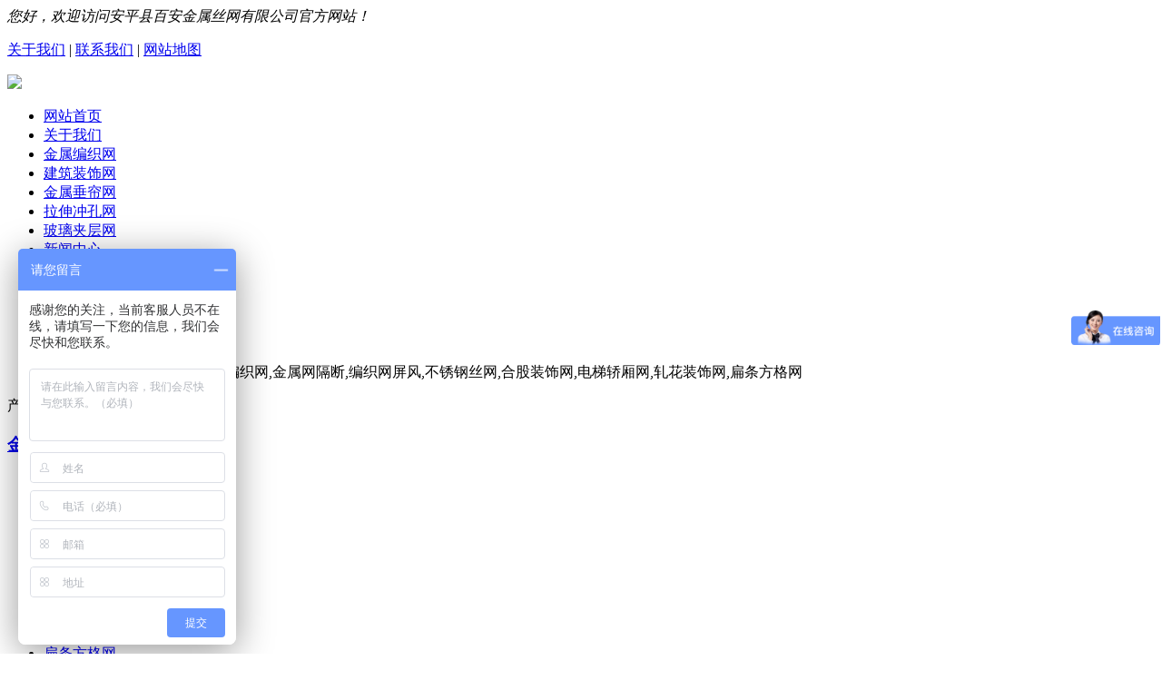

--- FILE ---
content_type: text/html; charset=utf-8
request_url: https://www.baianjinshu.com/product/20190225203019.html
body_size: 3888
content:
<!DOCTYPE html><html><head><base target="_blank" />
<meta http-equiv="Content-Type" content="text/html; charset=utf-8" />
<meta name="baidu-site-verification" content="1dAjfW67zi" />
<title>圆环装饰网_圆环装饰网厂家-安平县百安金属丝网有限公司</title>
<title>圆环装饰网_圆环装饰网厂家-安平县百安金属丝网有限公司</title>
<meta name="keywords" content="圆环装饰网,圆环装饰网厂家" />
<meta name="description" content="圆环装饰网" />
<link href="https://www.baianjinshu.com/templets/zsw/css/resetcommon.css" rel="stylesheet" type="text/css" />
<link href="https://www.baianjinshu.com/templets/zsw/css/style.css" rel="stylesheet" type="text/css" />
<script type="text/javascript" src="https://www.baianjinshu.com/templets/zsw/js/jquery-1.11.3.js" ></script>
<script type="text/javascript" src="https://www.baianjinshu.com/templets/zsw/js/jquery.slidePic.js" ></script>
<script src="https://www.baianjinshu.com/templets/zsw/js/MobileRewrite.js" type="text/javascript"></script>
</head>
<body>
<!--头部开始-->
<div class="t_bg">
    <div class="h_top">	
	  <div class="center"><i>您好，欢迎访问安平县百安金属丝网有限公司官方网站！</i><p><a href="https://www.baianjinshu.com/article/about.html" >关于我们</a> | <a href="https://www.baianjinshu.com/article/contact.html" >联系我们</a> | <a href="/sitemap.xml">网站地图</a></p>
	  </div>    
	</div>
	<div class="h_con">
	<div class="center"> <a href="" > <img src="https://www.baianjinshu.com/templets/zsw/images/logo.jpg"/></a></div>    </div> 
	<div class="h_nav" id="nav"> 
	     <ul class="center1">
		       
		<li><a href="https://www.baianjinshu.com/" title="网站首页">网站首页</a></li>
		     
		<li><a href="https://www.baianjinshu.com/article/about.html" title="关于我们">关于我们</a></li>
		     
		<li><a href="https://www.baianjinshu.com/category/jinshubianzhi/" title="金属编织网">金属编织网</a></li>
		     
		<li><a href="https://www.baianjinshu.com/category/jianzhuzhuangshi/" title="建筑装饰网">建筑装饰网</a></li>
		     
		<li><a href="https://www.baianjinshu.com/category/jinshuchuilian/" title="金属垂帘网">金属垂帘网</a></li>
		     
		<li><a href="https://www.baianjinshu.com/category/lashenchongkong/" title="拉伸冲孔网">拉伸冲孔网</a></li>
		     
		<li><a href="https://www.baianjinshu.com/category/bolijiaceng/" title="玻璃夹层网">玻璃夹层网</a></li>
		     
		<li><a href="https://www.baianjinshu.com/category/news/" title="新闻中心">新闻中心</a></li>
		     
		<li><a href="https://www.baianjinshu.com/article/zizhi.html" title="公司优势">公司优势</a></li>
		     
		<li><a href="https://www.baianjinshu.com/article/contact.html" title="联系我们">联系我们</a></li>
		   
      </ul>
   </div></div>
   <div class="cpztc">
   <ul><h2>热门标签：</h2> 金属装饰网,幕墙金属网,吊顶编织网,金属网隔断,编织网屏风,不锈钢丝网,合股装饰网,电梯轿厢网,轧花装饰网,扁条方格网</ul>
   </div>
<div class="xiaotu">
	<a></a>
</div>
<!--/banner滚动-->
<div class="clear"> </div>

<div class="content" style="margin-top:15px;">


<link href="https://www.baianjinshu.com/templets/zsw/css/news.css" rel="stylesheet" type="text/css" />

 <div class="left">
  <div class='leib3'>
    <div class='tit'>产品分类</div>
    <div class='zx_con '>   
    
       <h3><a href="https://www.baianjinshu.com/category/jinshubianzhi/">金属编织网系列</a></h3>
        
<ul>
                             <li>  <a href="https://www.baianjinshu.com/product/20190129212014.html" target="_blank">金属装饰网</a></li>
                  
                <li>  <a href="https://www.baianjinshu.com/product/20190130001757.html" target="_blank">幕墙金属网</a></li>
                  
                <li>  <a href="https://www.baianjinshu.com/product/20190130002107.html" target="_blank">吊顶编织网</a></li>
                  
                <li>  <a href="https://www.baianjinshu.com/product/20190224091116.html" target="_blank">金属网隔断</a></li>
                  
                <li>  <a href="https://www.baianjinshu.com/product/20190224214532.html" target="_blank">编织网屏风</a></li>
                  
                <li>  <a href="https://www.baianjinshu.com/product/20190224214753.html" target="_blank">不锈钢丝网</a></li>
                  
                <li>  <a href="https://www.baianjinshu.com/product/20190224221411.html" target="_blank">合股装饰网</a></li>
                  
                <li>  <a href="https://www.baianjinshu.com/product/20190224221641.html" target="_blank">电梯轿厢网</a></li>
                  
                <li>  <a href="https://www.baianjinshu.com/product/20190224221827.html" target="_blank">轧花装饰网</a></li>
                  
                <li>  <a href="https://www.baianjinshu.com/product/20190224221951.html" target="_blank">扁条方格网</a></li>
                  
  
</ul> 
 
       <h3><a href="https://www.baianjinshu.com/category/jianzhuzhuangshi/">建筑装饰网系列</a></h3>
        
<ul>
                             <li>  <a href="https://www.baianjinshu.com/product/20190225074842.html" target="_blank">墙面装饰网</a></li>
                  
                <li>  <a href="https://www.baianjinshu.com/product/20190225075250.html" target="_blank">防护金属网</a></li>
                  
                <li>  <a href="https://www.baianjinshu.com/product/20190225093340.html" target="_blank">斜纹装饰网</a></li>
                  
                <li>  <a href="https://www.baianjinshu.com/product/20190225075545.html" target="_blank">密纹钢丝网</a></li>
                  
                <li>  <a href="https://www.baianjinshu.com/product/20190225075634.html" target="_blank">不锈钢绳网</a></li>
                  
                <li>  <a href="https://www.baianjinshu.com/product/20190225075743.html" target="_blank">金属网吊顶</a></li>
                  
                <li>  <a href="https://www.baianjinshu.com/product/20190225080213.html" target="_blank">金属网玄关</a></li>
                  
                <li>  <a href="https://www.baianjinshu.com/product/20190225080259.html" target="_blank">遮阳装饰网</a></li>
                  
                <li>  <a href="https://www.baianjinshu.com/product/20190225080705.html" target="_blank">门窗钢丝网</a></li>
                  
                <li>  <a href="https://www.baianjinshu.com/product/20190225092256.html" target="_blank">楼梯护栏网</a></li>
                  
  
</ul> 
 
       <h3><a href="https://www.baianjinshu.com/category/jinshuchuilian/">金属垂帘网系列</a></h3>
        
<ul>
                             <li>  <a href="https://www.baianjinshu.com/product/20190225093139.html" target="_blank">垂帘装饰网</a></li>
                  
                <li>  <a href="https://www.baianjinshu.com/product/20190225093215.html" target="_blank">螺旋装饰网</a></li>
                  
                <li>  <a href="https://www.baianjinshu.com/product/20190225093314.html" target="_blank">勾花装饰网</a></li>
                  
                <li>  <a href="https://www.baianjinshu.com/product/20190225191131.html" target="_blank">不锈钢绳网</a></li>
                  
                <li>  <a href="https://www.baianjinshu.com/product/20190225202242.html" target="_blank">输送带丝网</a></li>
                  
                <li>  <a href="https://www.baianjinshu.com/product/20190225202347.html" target="_blank">绳索装饰网</a></li>
                  
                <li>  <a href="https://www.baianjinshu.com/product/20190225203019.html" target="_blank">圆环装饰网</a></li>
                  
                <li>  <a href="https://www.baianjinshu.com/product/20190225203327.html" target="_blank">吊帘金属布</a></li>
                  
                <li>  <a href="https://www.baianjinshu.com/product/20190225210558.html" target="_blank">金属珠帘网</a></li>
                  
  
</ul> 
 
       <h3><a href="https://www.baianjinshu.com/category/lashenchongkong/">拉伸冲孔网系列</a></h3>
        
<ul>
                             <li>  <a href="https://www.baianjinshu.com/product/20190304130324.html" target="_blank">幕墙铝板网</a></li>
                  
                <li>  <a href="https://www.baianjinshu.com/product/20190304130421.html" target="_blank">吊顶铝板网</a></li>
                  
                <li>  <a href="https://www.baianjinshu.com/product/20190304130520.html" target="_blank">拉伸装饰网</a></li>
                  
                <li>  <a href="https://www.baianjinshu.com/product/20190304130604.html" target="_blank">冲孔装饰网</a></li>
                  
                <li>  <a href="https://www.baianjinshu.com/product/20190304130645.html" target="_blank">菱形钢板网</a></li>
                  
                <li>  <a href="https://www.baianjinshu.com/product/20190304130757.html" target="_blank">圆孔冲孔网</a></li>
                  
  
</ul> 
 
       <h3><a href="https://www.baianjinshu.com/category/bolijiaceng/">玻璃夹层网系列</a></h3>
        
<ul>
                             <li>  <a href="https://www.baianjinshu.com/product/20190304131422.html" target="_blank">不锈钢编织</a></li>
                  
                <li>  <a href="https://www.baianjinshu.com/product/20190304131502.html" target="_blank">磷铜金属网</a></li>
                  
                <li>  <a href="https://www.baianjinshu.com/product/20190304131538.html" target="_blank">黄铜金属网</a></li>
                  
                <li>  <a href="https://www.baianjinshu.com/product/20190304131632.html" target="_blank">镀银线编织</a></li>
                  
                <li>  <a href="https://www.baianjinshu.com/product/20190304131817.html" target="_blank">麻绳编织网</a></li>
                  
  
</ul> 
 
       <h3><a href="https://www.baianjinshu.com/category/hulanwang/">护栏网系列</a></h3>
        
<ul>
               
</ul> 
</div>
       </div>
    <div class="leftbot"></div>

  <div class="leib2 mt10">
	   <div class="tit2"> 联系我们</div>
	   <div class="leftlx">
	   <div class="dianh">
	   <div class="dianhua"> 咨询热线：<span>13785887337</span> </div>
	   <p>安平县百安金属丝网有限公司<br/>
	       联系人：靳先生<br />
	   电话：13785887337<br/>
	   固话：0318-8555011<br/>
	   地址：河北省安平县黄城开发区</p></div>
    </div>
    <div class="leftbot"> </div>
  </div>
</div>

  <div class="right">
    <div class="plc"> <span>当前位置：</span><a href="https://www.baianjinshu.com/d_">网站首页</a> > <a href="https://www.baianjinshu.com//category/jinshuchuilian">金属垂帘网系列</a> > 圆环装饰网</div>
    <div class="pro_main">
      <div id="con">
        <h1 style="text-align:center; font-size:16px; font-weight:bold; line-height:40px;">圆环装饰网</h1>
        <p style="text-align:center; line-height:28px;">作者:安平县百安金属丝网有限公司&nbsp;&nbsp;来源:https://www.baianjinshu.com&nbsp;&nbsp;时间:2019-02-25&nbsp;&nbsp;阅读:150722</span></p>
        <div class="pro_con"><p>
      <div><p style="text-indent: 2em;">金属环网是由不锈钢丝，碳钢或者铝丝做成，环的连接方式多样，有一个环套4个环，有环和环中间扣子连接的等等，圆环有扁丝的圆丝的等，连接方式和圆环的大小可以按要求订做，圆环表面颜色可以按要求订做。</p><p style="text-indent: 2em;">金属环网被广泛应用于大尺寸的割断或正面装饰，亦可小面积的局部装点。其天然金属色泽随着光线的不同变化余灯光产生的反射作用，透过金属网，形成一个隔而不断的整体空间，给人以视觉上的开阔感，想象空间无限。</p></div><p style="text-align: center;"><img src="/ueditor/php/upload/image/20190305/1551769946197035.jpg" title="1551769946197035.jpg" alt="金属环网.jpg"/></p>
        </p>
        
        												  

        </div>
      </div>
      <div class="cp">
        <div class="cptab"> <a class="cr">相关产品</a>
          <div class="clear"> </div>
        </div>
        <div id="cntrRelevantProd">
          <div id="cptab_relevant">
            <ul>
                   										       <li> <a href="https://www.baianjinshu.com/product/20190304131817.html" title="麻绳编织网"> <img  src="/uploads/image/190314110727.jpg" alt="麻绳编织网"/>麻绳编织网</a> </li> 
        
										       <li> <a href="https://www.baianjinshu.com/product/20190304131632.html" title="镀银线编织"> <img  src="/uploads/image/190314110908.jpg" alt="镀银线编织"/>镀银线编织</a> </li> 
        
										       <li> <a href="https://www.baianjinshu.com/product/20190304131538.html" title="黄铜金属网"> <img  src="/uploads/image/190314113433.jpg" alt="黄铜金属网"/>黄铜金属网</a> </li> 
        
										       <li> <a href="https://www.baianjinshu.com/product/20190304131502.html" title="磷铜金属网"> <img  src="/uploads/image/190314104613.jpg" alt="磷铜金属网"/>磷铜金属网</a> </li> 
        
						
				
							       
                          </ul>
          </div>
        </div>
        <div class="clear"> </div>
      </div>
      <div class="xw">
        <div class="cptab"> <a class="cr">相关新闻</a>
          <div class="clear"> </div>
        </div>
        <div id="cntrRelevantProd">
          <div id="cptab_relevant">
            <ul>
                            
 																	<li> <a href="https://www.baianjinshu.com/article/20210720162830.html" title="金属装饰网价格战里哪来的什么质优价廉"><span class="time">21-07-20</span>金属装饰网价格战里哪来的什么质优价廉</a> </li>
					 
																	<li> <a href="https://www.baianjinshu.com/article/20210714164017.html" title="80后金属装饰网老板的公益梦"><span class="time">21-07-14</span>80后金属装饰网老板的公益梦</a> </li>
					 
																	<li> <a href="https://www.baianjinshu.com/article/20210714090257.html" title="金属装饰网是一种新式装修材料"><span class="time">21-07-14</span>金属装饰网是一种新式装修材料</a> </li>
					 
																	<li> <a href="https://www.baianjinshu.com/article/20210708094126.html" title="百安金属装饰网有哪些优势"><span class="time">21-07-08</span>百安金属装饰网有哪些优势</a> </li>
					 
																	<li> <a href="https://www.baianjinshu.com/article/20210707100019.html" title="铝板装饰网都有哪些特点"><span class="time">21-07-07</span>铝板装饰网都有哪些特点</a> </li>
					 
																	<li> <a href="https://www.baianjinshu.com/article/20210707094709.html" title="金属装饰网都有哪些特性"><span class="time">21-07-07</span>金属装饰网都有哪些特性</a> </li>
					 
																	<li> <a href="https://www.baianjinshu.com/article/20210623112138.html" title="金属装饰网"><span class="time">21-06-23</span>金属装饰网</a> </li>
					 
																	<li> <a href="https://www.baianjinshu.com/article/20190130161213.html" title="金属装饰网案例"><span class="time">19-01-30</span>金属装饰网案例</a> </li>
					 
							




                          </ul>
          </div>
        </div>
        <div class="clear"> </div>
      </div>
    </div>
  </div>
</div>

 
<div class="f_bg">
  <div class="f_nav">
    <div class="center">    
		<a href="https://www.baianjinshu.com/" rel="nofollow" title="网站首页" >网站首页</a>|
		     
		<a href="https://www.baianjinshu.com/article/about.html" rel="nofollow" title="关于我们" >关于我们</a>|
		     
		<a href="https://www.baianjinshu.com/category/jinshubianzhi/" rel="nofollow" title="金属编织网" >金属编织网</a>|
		     
		<a href="https://www.baianjinshu.com/category/jianzhuzhuangshi/" rel="nofollow" title="建筑装饰网" >建筑装饰网</a>|
		     
		<a href="https://www.baianjinshu.com/category/jinshuchuilian/" rel="nofollow" title="金属垂帘网" >金属垂帘网</a>|
		     
		<a href="https://www.baianjinshu.com/category/lashenchongkong/" rel="nofollow" title="拉伸冲孔网" >拉伸冲孔网</a>|
		     
		<a href="https://www.baianjinshu.com/category/bolijiaceng/" rel="nofollow" title="玻璃夹层网" >玻璃夹层网</a>|
		     
		<a href="https://www.baianjinshu.com/category/news/" rel="nofollow" title="新闻中心" >新闻中心</a>|
		     
		<a href="https://www.baianjinshu.com/article/zizhi.html" rel="nofollow" title="公司优势" >公司优势</a>|
		   </div>
  </div>

<div class="f_con center">
<div class="f_img fl"> <a href="https://www.baianjinshu.com"> <img src="https://www.baianjinshu.com/templets/zsw/images/f_pic.png" /></a></div>
<div class="f_p fl"> <p>版权所有&copy;安平县百安金属丝网有限公司

<br/>咨询热线：13785887337&nbsp;&nbsp;&nbsp;&nbsp;&nbsp;&nbsp;
<br />
地址：河北省安平县黄城开发区</p>网站地图：<a href="/sitemap.xml" target="_blank">XML</a>
备案号：<a href="https://beian.miit.gov.cn" target="_blank" rel="nofollow">冀ICP备14006168-4号</a>&nbsp;&nbsp;&nbsp;<a href="https://www.baianjinshu.com/citylist.html">地区分站</a>
</div>
</div>
<script>
var _hmt = _hmt || [];
(function() {
  var hm = document.createElement("script");
  hm.src = "https://hm.baidu.com/hm.js?3399c26822de3c7d24e6bd1b67562e0d";
  var s = document.getElementsByTagName("script")[0]; 
  s.parentNode.insertBefore(hm, s);
})();
</script>

</body>
</html>

